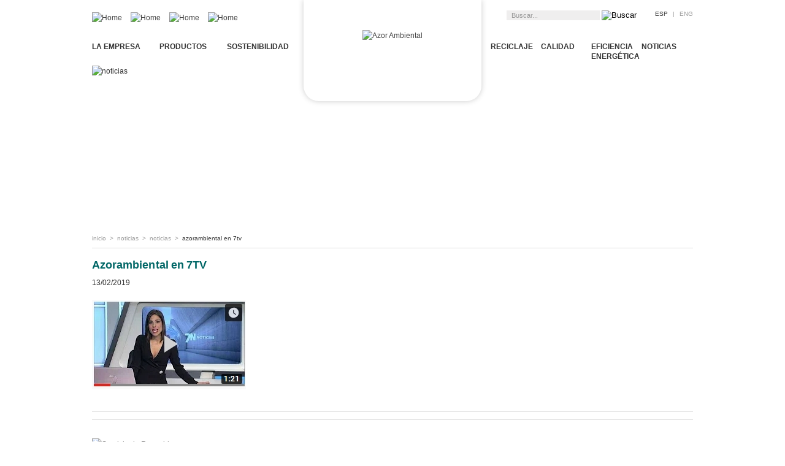

--- FILE ---
content_type: text/html; charset=UTF-8
request_url: https://azorambiental.com/noticias/azorambiental-en-7tv/
body_size: 6621
content:
<!DOCTYPE html PUBLIC "-//W3C//DTD XHTML 1.0 Transitional//EN"
"http://www.w3.org/TR/xhtml1/DTD/xhtml1-transitional.dtd">
<html xmlns="http://www.w3.org/1999/xhtml">
<head>
				

<script type="text/javascript">var switchTo5x=false;</script><script type="text/javascript" src="http://w.sharethis.com/button/buttons.js"></script><script type="text/javascript">stLight.options({publisher:'4332fb2b-29cf-4f35-9319-79409eb3b1f9'});</script>

<meta http-equiv="Content-Type" content="text/html; charset=utf-8" />
<meta name="description" content="13/02/2019" />
<meta name="keywords" content="azor ambiental, gestion residuos, reciclaje, retirada de residuos, residuos coche, residuos automoción, lingotes, perdigones, postas, perdigon sin plomo" /> 
<meta name="robots" content="index, follow">
<meta name="language" content="spanish" />
<meta name="author" content="Artsolut" />

<title>Azorambiental en 7TV | Azor Ambiental</title>

<link rel="stylesheet" href="https://azorambiental.com/estilos/css/screen.css" type="text/css" media="screen, print, projection" />
<!--[if lt IE 8]><link rel="stylesheet" href="https://azorambiental.com/estilos/css/ie.css" type="text/css" media="screen, projection"><![endif]-->
<!--[if IE]><link rel="stylesheet" type="text/css" href="https://azorambiental.com/estilos/css/all-ie-only.css" /><![endif]-->

<link href="https://azorambiental.com/includes/jqueryui/css/custom-theme/jquery-ui-1.8.11.custom.css" rel="stylesheet" type="text/css" />

<link REL="SHORTCUT ICON" HREF="https://azorambiental.com/favicon.ico" />

<script src="https://azorambiental.com/includes/jquery1.7.js" type="text/javascript" ></script>
<script src="https://azorambiental.com/includes/curvycorners.js" type="text/javascript" ></script>

<!-- GOOGLE ANALITICS "www.azorambiental.com" -->
<script type="text/javascript">
/*
  var _gaq = _gaq || [];
  _gaq.push(['_setAccount', 'UA-3325680-1']);
  _gaq.push(['_trackPageview']);

  (function() {
    var ga = document.createElement('script'); ga.type = 'text/javascript'; ga.async = true;
    ga.src = ('https:' == document.location.protocol ? 'https://ssl' : 'http://www') + '.google-analytics.com/ga.js';
    var s = document.getElementsByTagName('script')[0]; s.parentNode.insertBefore(ga, s);
  })();
*/
</script>
<!-- FIN GOOGLE ANALITICS "www.azorambiental.com" --></head>
<body >
<script type="text/javascript" src="https://apis.google.com/js/plusone.js">
  {lang: 'es'}
</script>

<div style="position:relative;">
    <div class="container">
	    <!-- CABECERA --->
		<div id="cabecera">
        	<div style="z-index:3;">
                <!-- ACCESO RÁPIDO -->
                <div style="float:left; margin-top:20px;">
                	<a title="Home" href="https://azorambiental.com"><img src="https://azorambiental.com/imagenes/icoHome.gif" width="16" height="16" alt="Home" style="margin-right:11px;" /></a>
                  <a title="Enviar un E-mail" href="mailto:Azor Ambiental<azor@azorambiental.com>"><img src="https://azorambiental.com/imagenes/icoEmail.gif" width="16" height="16" alt="Home" style="margin-right:11px;" /></a>
                  <a title="Añadir a Favoritos" href="javascript:addBookmark('http://azorambiental.com', 'Azorambiental en 7TV | Azor Ambiental');"><img src="https://azorambiental.com/imagenes/icoFavorito.gif" width="16" height="16" alt="Home" style="margin-right:11px;" /></a>
                  <a title="Imprimir" href="javascript:imprimir();"><img src="https://azorambiental.com/imagenes/icoPrint.gif" width="16" height="16" alt="Home" style="margin-right:0px;" /></a>
                </div>
                <!-- FIN ACCESO RÁPIDO --> 
                <!-- IDIOMAS -->
                <div style="float:right; text-align:right;">    
                    <div style="float:right; margin-top:15px;">
                    	                        <div style="float:left; margin-top:2px; margin-right:30px;">
                            <form name="buscador" method="get" action="https://azorambiental.com/index.php">
     <input name="mn" id="mn" type="hidden" value="docB" />
    <div style="float:left;">
        <input id="patron" name="patron" type="text" class="campos" 
        style="border:0px; background-color:#efeeee; width:144px;height:16px;margin:0px;padding:0px;color:#999;
        font-size:11px;padding-left:8px;" title="Buscar..." value="Buscar..." />
    </div>
    <div style="float:left; margin-left:3px;">
        <input name="Buscar" type="image" src="https://azorambiental.com/imagenes/boton_buscador.gif" 
        style="border:0px;" title="Buscar"
        value="Buscar"/>
    </div>
</form>
 
                        </div>
                        <div style="float:right;">
                                <div style="float:right;">
            <div style="float:left;"><a class="linkIdioma" title="Español" href="https://azorambiental.com/index.php?i=1" style="color:#333;">
			ESP	
		</a></div>
	<div style="float:left; margin:0px 8px;" class="linkIdioma">|</div>        <div style="float:left;"><a class="linkIdioma" title="English" href="https://azorambiental.com/index.php?i=2" style="color:#999;">
			ENG	
		</a></div>
	    </div>
                            </div>
                    </div>
                    <div style="float:none; clear:both;"></div>                    
                </div>  
                <!-- FIN IDIOMAS -->
                <!-- MENU SUPERIOR -->
                <div style="float:left; width:980px; margin-top:30px;">
                    <div style="width:100%; float:left;">
                        <div id="myslidemenu" class="jqueryslidemenu"><ul id="myulslidemenu"><li style='border-left:0px;'><a href='#' title='La Empresa' >La Empresa</a><ul style='width:auto; min-width:100%; display:none;'><li class="" style="padding-top:12px;"><a href='https://azorambiental.com/azor-ambiental/' class='menulinkmarcas' title='Azor Ambiental'>Azor Ambiental</a></li><li class="" ><a href='https://azorambiental.com/mision-vision-y-valores/' class='menulinkmarcas' title='Misión, Visión y Valores'>Misión, Visión y Valores</a></li><li class="" ><a href='https://azorambiental.com//nuestra-gente/' class='menulinkmarcas' title='Nuestra gente'>Nuestra gente</a></li><li class="" ><a href='https://azorambiental.com/trabaja-con-nosotros/' class='menulinkmarcas' title='Trabaja con nosotros'>Trabaja con nosotros</a></li><li class="" ><a href='https://azorambiental.com/politica-de-empresa/' class='menulinkmarcas' title='Política de Empresa'>Política de Empresa</a></li><li class="" ><a href='https://azorambiental.com/codigo-de-responsabilidad-social-corporativa/' class='menulinkmarcas' title='Código de Responsabilidad Social Corporativa'>Código de Responsabilidad Social Corporativa</a></li><li class="" ><a href='https://azorambiental.com/codigo-etico-y-de-conducta/' class='menulinkmarcas' title='Código Ético y de Conducta'>Código Ético y de Conducta</a></li><li class="" ><a href='https://azorambiental.com/politica-fiscal-corporativa/' class='menulinkmarcas' title='Política Fiscal Corporativa'>Política Fiscal Corporativa</a></li><li class="" ><a href='https://azorambiental.com/informe-de-progreso-anual/' class='menulinkmarcas' title='Informe de progreso anual'>Informe de progreso anual</a></li><li class="" style="padding-bottom:12px;"><a href='https://azorambiental.com/canal-denuncias/' class='menulinkmarcas' title='Canal de denuncias'>Canal de denuncias</a></li></ul></li><li style='border-left:0px;'><a href='#' title='Productos' >Productos</a><ul style='width:auto; min-width:100%; display:none;'><li class="" style="padding-top:12px;"><a href='https://azorambiental.com/lingotes/' class='menulinkmarcas' title='Lingotes'>Lingotes</a></li></ul></li><li style='border-left:0px;'><a href='#' title='Sostenibilidad' >Sostenibilidad</a><ul style='width:auto; min-width:100%; display:none;'><li class="" style="padding-top:12px;"><a href='https://azorambiental.com/modelo-sostenible/' class='menulinkmarcas' title='Modelo sostenible'>Modelo sostenible</a></li><li class="" style="padding-bottom:12px;"><a href='https://azorambiental.com/innovar-en-sostenibilidad/' class='menulinkmarcas' title='Innovar en sostenibilidad'>Innovar en sostenibilidad</a></li></ul></li><li style='border-left:0px; width:320px;'></li><li style='border-left:0px;width:82px;'><a href='#' title='Reciclaje' >Reciclaje</a><ul style='width:auto; min-width:100%; display:none;'><li class="" style="padding-top:12px;"><a href='https://azorambiental.com/reciclaje/' class='menulinkmarcas' title='Reciclaje'>Reciclaje</a></li><li class="" ><a href='https://azorambiental.com/tratamiento-de-baterias/' class='menulinkmarcas' title='Tratamiento de baterías'>Tratamiento de baterías</a></li><li class="" ><a href='https://azorambiental.com/tratamiento-de-filtros/' class='menulinkmarcas' title='Tratamiento de filtros'>Tratamiento de filtros</a></li><li class="" style="padding-bottom:12px;"><a href='https://azorambiental.com/servicio-recogida/' class='menulinkmarcas' title='Servicio de recogida de residuos'>Servicio de recogida de residuos</a></li></ul></li><li style='border-left:0px;width:82px;'><a href='#' title='Calidad' >Calidad</a><ul style='width:auto; min-width:100%; display:none;'><li class="" style="padding-top:12px;"><a href='https://azorambiental.com/calidad-total/' class='menulinkmarcas' title='Calidad total'>Calidad total</a></li></ul></li><li style='border-left:0px;width:82px;'><a href='https://azorambiental.com/eficiencia-energetica/' title='Eficiencia energética' >Eficiencia energética</a></li><li style='border-left:0px;width:82px;'><a href='#' title='Noticias' style='padding-right:0px;'>Noticias</a><ul style='width:auto; min-width:100%; display:none;'><li class="submenuselectok" style="padding-top:12px;"><a href='https://azorambiental.com/noticias/' class='menulinkmarcas' title='Noticias'>Noticias</a></li><li class="" ><a href='https://azorambiental.com/azor-en-prensa/' class='menulinkmarcas' title='Azor en Prensa'>Azor en Prensa</a></li><li class="" style="padding-bottom:12px;"><a href='https://azorambiental.com/notas-de-prensa/' class='menulinkmarcas' title='Notas de prensa'>Notas de prensa</a></li></ul></li></ul></div>        <script type="text/javascript">
		  // DESPLIEGUE DE MENU VERTICAL
		  /*
		  $(".menu_body").hide();
		  $(".submenuselectok").parent(".menu_body").show(0);
		  // $('.menu_head').click(function() {
		  	  //$(this).next(".menu_body").toggle('slow');
		  //});  
		  */
		  
		  // COLOR LINK SUBMENU SELECCIONADO
		  //$(".submenuselectok a").css({'color' : '#000000'});
		  //$(".submenuselectok a").css({'font-weight' : 'bolder'});
		  
		</script>
                            </div>
                </div>
                <div style="float:none; clear:both;"></div>
                <!-- FIN MENU SUPERIOR --->
            </div>
        	
    <div class="slideshow" style="width:980px;height:266px;overflow:hidden;z-index:1;float:left;margin-top:0px;"> 
                        
                <img src="https://azorambiental.com/admon/includes/scripts/imgresize.php/image-name.jpg?width=980&amp;image=https://azorambiental.com/archivos/marquesinas/112_marquesina_noticias.jpg" width="980" title="noticias" alt="noticias" />         
                    </div>

	    


            <div id="contentLogo">
                <a href="https://azorambiental.com" style="display:block; width:100%; height:116px; padding-top:49px;" title="Azor Ambiental"><img src="https://azorambiental.com/imagenes/logotipo.png" alt="Azor Ambiental" style="margin:0px; border:0px;" /></a>
            </div> 
        </div>    
	    <!-- FIN CABECERA --->  
        <div style="float:left; width:980px; margin:0px 10px;"> 
            <div style="float:left; width:100%; margin:0px;">
				                <!-- CAMINO HORMIGAS --> 
                <div style="float:left; width:100%; margin:8px 0px;">
                    <div id='camino'><a href='https://azorambiental.com' title='Inicio' style='color:#999999;'>Inicio</a>  &nbsp;>&nbsp;  <a href='https://azorambiental.com/noticias/' title='Noticias' >Noticias</a>  &nbsp;>&nbsp;  <a href='https://azorambiental.com/noticias/' title='Noticias'>Noticias</a>  &nbsp;>&nbsp;  <a href='https://azorambiental.com/noticias/azorambiental-en-7tv/' 
				title='Azorambiental en 7TV' style='color:#333;font-weight:normal;'> Azorambiental en 7TV</a></div>                </div>    
                <div style="float:none; clear:both;"></div>        
                <!-- FIN CAMINO HORMIGAS --> 
                            <div style="width:100%; float:left; margin-bottom:30px;" id="principalprod">
	
	<div style="float:left; width:100%;">
		<div style="float:left; width:980px; margin:0px; height:1px; background-color:#dcdcdc;"></div>
	</div>
		<div style="width:100%; float:left; margin-top:10px; margin-bottom:2px;" id="doctexto">
        <h1 style="font-family:'Lucida Sans', 'Lucida Sans Unicode', 'Lucida Grande', sans-serif;font-size:18px; font-weight:bold; color:#006666; padding-top:8px; margin-bottom:4px;">Azorambiental en 7TV</h1>
    </div>
    <div class="clear"></div>
    <div style="width:980px; margin-top:4px; float:left;" id="doctexto">
        <div style="width:980px; float:left; line-height:20px;">             
			                <p class="docEntradilla" style="font-size:12px;">
					13/02/2019 
                </p>
            <p>
	<a href="https://www.youtube.com/watch?v=TV_OAH8PMdY&amp;feature=youtu.be"><img alt="" src="/./uploaded/img/noticias/7tv(1).jpg" style="width: 251px; height: 146px;" /></a></p>
  
        </div>
	</div>
	            <div class="clear" style="height:18px;"></div>
    
	<div style="float:left; width:100%;">
		<div style="float:left; width:980px; margin:0px; height:1px; background-color:#dcdcdc;"></div>
	</div>
		<div style="float:left; width:980px;"> 
                <div style="float:left; width:100%; margin:5px 0px 7px 0px;">
			 
                <span class="st_sharethis" displayText="Compartir" style="color:#7d7d7d; font-size:10px;font-weight:bold;"></span>
                <g:plusone size="small" align="right"></g:plusone>
        </div>
                
        		        <div style='display:none;float:left; width:100%; margin:0px 0px 20px 0px;'>
				</div>  
		        
        <div style="float:none; clear:both;"></div>
        
		        <div style="display:none;float:left; width:100%; margin:0px 0px 20px 0px;">
        	<div style="float:left; width:100%;">
                	<div style="float:left;" title="Enlaces de interés">
                    	<img src="https://azorambiental.com/imagenes/enlaces.gif" alt="Enlaces de interés" style="border:0px;" />
                    </div>
					<div class="titSeccionEnlaces" style="float:left;" title="Enlaces de interés">				
                        Enlaces de interés                    </div>
            </div>
        
		    
		</div>
                
        
	<div style="float:left; width:100%;">
		<div style="float:left; width:980px; margin:0px; height:1px; background-color:#dcdcdc;"></div>
	</div>
		</div> 
    <div class="clear"></div>
</div>
<script type="text/javascript">
$(document).ready(function(){

	$(".fotominidoc").click(function(){
		//var urlFoto = $(this).attr('src').replace("width=120","width=380");
		var urlFoto = $(this).attr('longdesc');
		var urlfull=$(this).attr('value');
		var tituloFoto = $(this).attr('title');
		var id="foto_"+$(this).attr('id');
		if ($("#fotograndedoc").attr('src')==urlFoto) return; //Si intento cargar la misma imagen no hago nada
		$("#lightboxgrande").attr({'href':urlfull});

		$("#fotograndedoc").fadeOut(100, function() { //Transición cambio de foto grande (100)
			$(this).attr({'title':tituloFoto});
			$(this).attr('src', urlFoto).load(function() {
				$(this).fadeIn(300); //(300)
			});
		});
		$("#titulofotograndedoc").html(tituloFoto); // Coloco el titulo de la foto correspondiente
		$("#lightboxgrande").attr({'title':tituloFoto}) // Coloco el titulo de la foto correspondiente
	});
});
</script>
            </div> 
            <div style="float:none; clear:both;"></div>
			            <div style="float:left; width:100%; margin:0px">
                <div style="float:none;clear:both;"></div><div style="float:left; width:100%;">
           
			<a href="https://azorambiental.com/servicio-recogida/" title="Servicio de Recogida" target="_self">			<img style="padding:0px;margin:0px;border:0px;" src="https://azorambiental.com/admon/includes/scripts/imgresize.php/image-name.jpg?width=980&image=https://azorambiental.com/archivos/banners/1_1_servicio-recogida.jpg" alt="Servicio de Recogida" title="Servicio de Recogida" />
            </a>            <div style="height:20px;float:none;clear:both;"></div>
			</div>
<div style="float:none; clear:both;"></div> 
            </div>
                        <div style="float:none; clear:both;"></div>
        </div>
            </div>
</div>  
<!-- PIE -->
<div class="clear"></div>
<div id="DESTA_INF">
	<div class="fullCapaCentrada">
    	<div style="float:left; width:980px; margin:40px 10px 0px 10px;">
			<div style="float:left;width:100%;"><div style="float:left;margin:0px;margin-right:20px;width:230px;" ><div style='float:left; width:100%; height:220px;'><div class="fechaDest">13 / 02 / 2019</div> <!-- fin del div fecha  --><div style="height:65px; overflow:hidden; ">						<h1 class="clean"><a style='line-height:24px; color:#ffffff; font-weight:bold;font-size:17px; font-family:"Lucida Sans", "Lucida Sans Unicode", "Lucida Grande", sans-serif;' href="https://azorambiental.com/noticias/azorambiental-en-7tv/" target="_self">Azorambiental en 7TV</a></h1>
                        </div>  <!-- fin del div titulo  --><p style="width:100%; height:90px;  margin:0px; padding:0px; overflow:hidden;"><a href="https://azorambiental.com/noticias/azorambiental-en-7tv/" title="Azorambiental en 7TV" style="color:#ffffff; font-family:'Lucida Sans', 'Lucida Sans Unicode', 'Lucida Grande', sans-serif;font-size:12px; font-weight:normal; line-height:18px;" target="_self"> 13/02/2019</a></p><p style="margin:0px;"><a href="https://azorambiental.com/noticias/azorambiental-en-7tv/" title="Azorambiental en 7TV" style="color:#ffffff; font-family:'Lucida Sans', 'Lucida Sans Unicode', 'Lucida Grande', sans-serif;font-size:12px; font-weight:bold; line-height:24px;" target="_self">+ INFO</a></p></div> <!-- fin del div que contiene foto, titulo, entradilla  -->  </div> <!-- fin del div destacado  --><div style="float:left;margin:0px;margin-right:20px;width:230px;" ><div style='float:left; width:100%; height:220px;'><div class="fechaDest">05 / 12 / 2018</div> <!-- fin del div fecha  --><div style="height:65px; overflow:hidden; ">						<h1 class="clean"><a style='line-height:24px; color:#ffffff; font-weight:bold;font-size:17px; font-family:"Lucida Sans", "Lucida Sans Unicode", "Lucida Grande", sans-serif;' href="https://azorambiental.com/noticias/sustituci-n-de-iluminaci-n-convencional-por-iluminaci-n-led-lt-br-gt/" target="_self">SUSTITUCI&Oacute;N DE ILUMINACI&Oacute;N CONVENCIONAL POR LED</a></h1>
                        </div>  <!-- fin del div titulo  --><p style="width:100%; height:90px;  margin:0px; padding:0px; overflow:hidden;"><a href="https://azorambiental.com/noticias/sustituci-n-de-iluminaci-n-convencional-por-iluminaci-n-led-lt-br-gt/" title="SUSTITUCI&Oacute;N DE ILUMINACI&Oacute;N CONVENCIONAL POR LED" style="color:#ffffff; font-family:'Lucida Sans', 'Lucida Sans Unicode', 'Lucida Grande', sans-serif;font-size:12px; font-weight:normal; line-height:18px;" target="_self"> 
	

	Actuaciones destinadas al fomento de la eficiencia energ&eacute;tica y el uso de energ&iacute;as renovables cofinanciada por el...</a></p><p style="margin:0px;"><a href="https://azorambiental.com/noticias/sustituci-n-de-iluminaci-n-convencional-por-iluminaci-n-led-lt-br-gt/" title="SUSTITUCI&Oacute;N DE ILUMINACI&Oacute;N CONVENCIONAL POR LED" style="color:#ffffff; font-family:'Lucida Sans', 'Lucida Sans Unicode', 'Lucida Grande', sans-serif;font-size:12px; font-weight:bold; line-height:24px;" target="_self">+ INFO</a></p></div> <!-- fin del div que contiene foto, titulo, entradilla  -->  </div> <!-- fin del div destacado  --><div style="float:left;margin:0px;margin-right:20px;width:230px;" ><div style='float:left; width:100%; height:220px;'><div class="fechaDest">07 / 06 / 2018</div> <!-- fin del div fecha  --><div style="height:65px; overflow:hidden; ">						<h1 class="clean"><a style='line-height:24px; color:#ffffff; font-weight:bold;font-size:17px; font-family:"Lucida Sans", "Lucida Sans Unicode", "Lucida Grande", sans-serif;' href="https://azorambiental.com/noticias/azor-ambiental-participa-en-jornada-t-cnica-sobre-c-mo-aplicar-la-norma-iso-45001-requisitos-y-gu-a-de-implementaci-n/" target="_self">Azor Ambiental Participa en jornada t&eacute;cnica sobre C&oacute;mo aplicar la norma ISO 45001: requisitos y gu&iacute;a de implementaci&oacute;n</a></h1>
                        </div>  <!-- fin del div titulo  --><p style="width:100%; height:90px;  margin:0px; padding:0px; overflow:hidden;"><a href="https://azorambiental.com/noticias/azor-ambiental-participa-en-jornada-t-cnica-sobre-c-mo-aplicar-la-norma-iso-45001-requisitos-y-gu-a-de-implementaci-n/" title="Azor Ambiental Participa en jornada t&eacute;cnica sobre C&oacute;mo aplicar la norma ISO 45001: requisitos y gu&iacute;a de implementaci&oacute;n" style="color:#ffffff; font-family:'Lucida Sans', 'Lucida Sans Unicode', 'Lucida Grande', sans-serif;font-size:12px; font-weight:normal; line-height:18px;" target="_self"> 
	El pasado jueves 07 de junio de 2018, hemos tenido la oportunidad de participar en el ciclo de jornadas sobre prevenci&oacute;n de...</a></p><p style="margin:0px;"><a href="https://azorambiental.com/noticias/azor-ambiental-participa-en-jornada-t-cnica-sobre-c-mo-aplicar-la-norma-iso-45001-requisitos-y-gu-a-de-implementaci-n/" title="Azor Ambiental Participa en jornada t&eacute;cnica sobre C&oacute;mo aplicar la norma ISO 45001: requisitos y gu&iacute;a de implementaci&oacute;n" style="color:#ffffff; font-family:'Lucida Sans', 'Lucida Sans Unicode', 'Lucida Grande', sans-serif;font-size:12px; font-weight:bold; line-height:24px;" target="_self">+ INFO</a></p></div> <!-- fin del div que contiene foto, titulo, entradilla  -->  </div> <!-- fin del div destacado  --><div style="float:left;margin:0px;margin-right:0px;width:230px;" ><div style='float:left; width:100%; height:220px;'><div class="fechaDest">28 / 04 / 2017</div> <!-- fin del div fecha  --><div style="height:65px; overflow:hidden; ">						<h1 class="clean"><a style='line-height:24px; color:#ffffff; font-weight:bold;font-size:17px; font-family:"Lucida Sans", "Lucida Sans Unicode", "Lucida Grande", sans-serif;' href="https://azorambiental.com/noticias/dia-mundial-de-la-seguridad-y-la-salud-en-el-trabajo/" target="_self">D&iacute;a Mundial de la Seguridad y la Salud en el Trabajo</a></h1>
                        </div>  <!-- fin del div titulo  --><p style="width:100%; height:90px;  margin:0px; padding:0px; overflow:hidden;"><a href="https://azorambiental.com/noticias/dia-mundial-de-la-seguridad-y-la-salud-en-el-trabajo/" title="D&iacute;a Mundial de la Seguridad y la Salud en el Trabajo" style="color:#ffffff; font-family:'Lucida Sans', 'Lucida Sans Unicode', 'Lucida Grande', sans-serif;font-size:12px; font-weight:normal; line-height:18px;" target="_self"> 
	El 28 de Abril se celebra el&nbsp;D&iacute;a Mundial de la Seguridad y la Salud en el Trabajo, establecido por las Naciones Unidas desde...</a></p><p style="margin:0px;"><a href="https://azorambiental.com/noticias/dia-mundial-de-la-seguridad-y-la-salud-en-el-trabajo/" title="D&iacute;a Mundial de la Seguridad y la Salud en el Trabajo" style="color:#ffffff; font-family:'Lucida Sans', 'Lucida Sans Unicode', 'Lucida Grande', sans-serif;font-size:12px; font-weight:bold; line-height:24px;" target="_self">+ INFO</a></p></div> <!-- fin del div que contiene foto, titulo, entradilla  -->  </div> <!-- fin del div destacado  --><div class="clear"></div> </div> <!-- fin del div de grupo de destacados  --> 
        </div>
    </div>
</div>
<div class="clear"></div>
<div id="PIE_PG">
    <div class="fullCapaCentrada" style="color:#FFFFFF;">
    	<div style="float:left; width:980px; margin:35px 10px 0px 10px;">
        	 <!-- PIE IZQ -->
	         <div style="float:left; width:230px; margin-right:18px;">
                <div style="float:left; width:100%;">
                    <img src="https://azorambiental.com/imagenes/logotipo_pie.png" alt="Azor Ambiental" title="Azor Ambiental" style="border:0px; margin:0px;" /> 
                </div>            
                <div style="float:left; width:100%; margin-top:24px; font-family:'Lucida Sans', 'Lucida Sans Unicode', 'Lucida Grande', sans-serif;font-size:12px; color:#FFF; font-weight:normal; line-height:18px;">
                    C/ Beniel, Crta. de Madrid, Km 387.<br />
                    Pol. Ind. “La Polvorista”.<br />
                    Cabezo Cortado<br />
                    30500 Molina de Segura<br />
                    (Murcia) Spain<br />
                </div>            
                <div style="float:left; width:100%; margin-top:15px; font-family:'Lucida Sans', 'Lucida Sans Unicode', 'Lucida Grande', sans-serif;font-size:12px; color:#FFF; font-weight:normal; line-height:18px;">
                    T. + 34 968307025<br />
                    F. +34 968835912<br />
                    <a href="mailto:Azor Ambiental&lt;azor@azorambiental.com&gt;" title="Enviar un E-mail" style="color:#fff; line-height:20px;">azor@azorambiental.com</a><br />
                </div>            
                <div style="float:left; width:100%; margin-top:16px; font-family:'Lucida Sans', 'Lucida Sans Unicode', 'Lucida Grande', sans-serif;font-size:12px; color:#FFF; font-weight:normal; line-height:18px;">
                    © Todos los derechos reservados                </div>            
                <div style="float:left; width:100%; margin-top:0px; font-family:'Lucida Sans', 'Lucida Sans Unicode', 'Lucida Grande', sans-serif;font-size:12px; font-weight:normal; line-height:18px;">
                	<a href="http://m.azorambiental.com?i=1" title="Ver Versión Móvil" style="color:#fff;">Ver Versión Móvil</a><br />
                    <a href="https://azorambiental.com/doc/politica-de-privacidad/" title="Politica de Privacidad" style="color:#fff;">Politica de Privacidad</a><br />
                                        <a href="https://azorambiental.com/doc/aviso-legal/" title="Aviso Legal" style="color:#fff;">Aviso Legal</a><br />  
                    <a href="http://www.artsolut.es" target="_blank" title="Artsolut Agencia de Publicidad" style="color:#ccc;">Diseño</a><br />
                </div>
            </div>
            <!-- FIN PIE IZQ -->
            <div style="float:left; width:732px;">
                <div style="float:left; width:100%;">
                <div class="menuPie"> La Empresa<br /><div style="float:left; width:100%; margin-top:8px;"></div><div class="submenuPie" style="margin-right:0px;"><a href="/azor-ambiental/" title="Azor Ambiental"> Azor Ambiental</a><br /></div><div style="float:none; clear:both;"></div><div class="submenuPie" style="margin-right:0px;"><a href="/mision-vision-y-valores/" title="Misión, Visión y Valores"> Misión, Visión y Valores</a><br /></div><div style="float:none; clear:both;"></div><div class="submenuPie" style="margin-right:0px;"><a href="/nuestra-gente/" title="Nuestra gente"> Nuestra gente</a><br /></div><div style="float:none; clear:both;"></div><div class="submenuPie" style="margin-right:0px;"><a href="/trabaja-con-nosotros/" title="Trabaja con nosotros"> Trabaja con nosotros</a><br /></div><div style="float:none; clear:both;"></div></div><div class="menuPie"> Productos<br /><div style="float:left; width:100%; margin-top:8px;"></div><div class="submenuPie" style="margin-right:0px;"><a href="/lingotes/" title="Lingotes"> Lingotes</a><br /></div><div style="float:none; clear:both;"></div></div><div class="menuPie"> Sostenibilidad<br /><div style="float:left; width:100%; margin-top:8px;"></div><div class="submenuPie" style="margin-right:0px;"><a href="/modelo-sostenible/" title="Modelo sostenible"> Modelo sostenible</a><br /></div><div style="float:none; clear:both;"></div><div class="submenuPie" style="margin-right:0px;"><a href="/innovar-en-sostenibilidad/" title="Innovar en sostenibilidad"> Innovar en sostenibilidad</a><br /></div><div style="float:none; clear:both;"></div></div><div class="menuPie" style="margin-right:0px;"> Reciclaje<br /><div style="float:left; width:100%; margin-top:8px;"></div><div class="submenuPie" style="margin-right:0px;"><a href="/tratamiento-de-baterias/" title="Tratamiento de baterías"> Tratamiento de baterías</a><br /></div><div style="float:none; clear:both;"></div><div class="submenuPie" style="margin-right:0px;"><a href="/tratamiento-de-filtros/" title="Tratamiento de filtros"> Tratamiento de filtros</a><br /></div><div style="float:none; clear:both;"></div><div class="submenuPie" style="margin-right:0px;"><a href="/servicio-recogida/" title="Servicio de recogida de residuos"> Servicio de recogida de...</a><br /></div><div style="float:none; clear:both;"></div></div><div style="float:none; clear:both;"></div><div class="menuPie"> Calidad<br /><div style="float:left; width:100%; margin-top:8px;"></div><div class="submenuPie" style="margin-right:0px;"><a href="/calidad-total/" title="Calidad total"> Calidad total</a><br /></div><div style="float:none; clear:both;"></div></div> 
                </div>
                <!-- CERTIFICACIONES DE CALIDAD -->
                <div style="float:left; width:100%; margin-top:20px;">
           	    	<img src="https://azorambiental.com/imagenes/certificaciones.jpg" alt="Certificaciones de Calidad" title="Certificaciones de Calidad" style="border:0px;" /></div>
                <!-- FIN CERTIFICACIONES DE CALIDAD -->
          </div>
        </div>
    </div>
</div>
<!-- FIN PIE -->                    
<script src="https://azorambiental.com/includes/jquery.jalert.packed.js" type="text/javascript"></script>
<script src="https://azorambiental.com/includes/vixual.cycle.packed.js" type="text/javascript" ></script>


<script src="https://azorambiental.com/includes/jqueryui/js/jquery-ui-1.8.11.custom.min.js" type="text/javascript" ></script>
<script type="text/javascript">
$(function() {
	
		$( "#accordion" ).accordion({
			autoHeight: false
		});
		
		
	});

/*
jQuery(document).ready(function(){
	$('.accordion .head').click(function() {
		$(this).next().toggle();
		return false;
	}).next().hide();
});
*/
</script>


<script type="text/javascript">

$(document).ready(function()
{
	
	var once=0;
	var once1=0;	
	
	$('#patron').click(function(){
		if (once1++==0)		
			$(this).val('');
	});
		
	uri = '/noticias/azorambiental-en-7tv/';
	esoportunidad='0';
	masinfo = '';

	$('#elcorreo').click(function(){
		if (once++==0)
			$(this).val('');
	});
	
	$('.slideshow').cycle({ //si no ponemos la paginacion aqui tendremos que incluir el div a mano
/*		fx: 'scrollLeft', // choose your transition type, ex: fade, scrollUp, shuffle, etc...
		//speed: 100, //para ambos in y out igual	
		speedIn:  1200,  //easing
		speedOut: 600, //easing
		//easing: null, //para ambos ease por igual
		easeIn:  'expoout', //easing, para ver los modos mas info en http://gsgd.co.uk/sandbox/jquery.easing.old.php
		easeOut: null, //easing
//		delay:   -2000 , //easing
		//random:  1 , // random para que imagenes mostrar
		//pause:  1	//pausa al poner el raton sobre			 
		speed:  'fast', 
		timeout: 8000, //para el paso de secciones, si se deja a cero el paso es manual, sino es automatico
		//next:   '#next2',  //boton siguiente
	   // prev:   '#prev2', //boton anterior
		//after:   onAfter, //para que desaparezcan el antes y despues si no se puede
		pager: '#nav'  //la paginacion esta en nav
		
		*/
		timeout: 8000
	});


	

});

	function imprimir() {
	  if (window.print)
		window.print()
	  else
		alert("Disculpe, su navegador no soporta esta opción. Imprima utilizando el botón imprimir de su navegador");
	}
	
	function addFavorites(url, titulo){
			if (window.sidebar) window.sidebar.addPanel(titulo, url,""); // Mozilla Firefox
			else if( window.external ) window.external.AddFavorite( url, titulo); // Internet Explorer
		//	else if(window.opera && window.print) return true; // Opera
			else if(window.opera && window.print) { // Opera Hotlist		
				var a=document.createElement('a');
					a.href=url;
					a.title=titulo;
					a.rel='sidebar'; // this makes it work in Opera 7+
				a.click();
			}
	};	
	
	function printSelec(id,nombre)
	{
	var c, tmp;
	 
		c = document.getElementById(id);
		   
		tmp = window.open(" ","impresion");
	   
		tmp.document.open();
		tmp.document.write('<html><head><title>'+nombre+'</title></head><body>');
		tmp.document.write("<br /><strong>"+nombre+"</strong>"); //Esto es omitible
		tmp.document.write(c.innerHTML);
		tmp.document.write("</body>");
		tmp.document.close();
		tmp.print();
		tmp.close();
	}
	
	$('.campos').focus(function () {
		if ($(this).val() == $(this).attr("title")) {
			$(this).val("");
		}
	}).blur(function () {
		if ($(this).val() == "") {
			$(this).val($(this).attr("title"));
		}
	});

</script>

</body>
</html>


--- FILE ---
content_type: text/html; charset=utf-8
request_url: https://accounts.google.com/o/oauth2/postmessageRelay?parent=https%3A%2F%2Fazorambiental.com&jsh=m%3B%2F_%2Fscs%2Fabc-static%2F_%2Fjs%2Fk%3Dgapi.lb.en.2kN9-TZiXrM.O%2Fd%3D1%2Frs%3DAHpOoo_B4hu0FeWRuWHfxnZ3V0WubwN7Qw%2Fm%3D__features__
body_size: 160
content:
<!DOCTYPE html><html><head><title></title><meta http-equiv="content-type" content="text/html; charset=utf-8"><meta http-equiv="X-UA-Compatible" content="IE=edge"><meta name="viewport" content="width=device-width, initial-scale=1, minimum-scale=1, maximum-scale=1, user-scalable=0"><script src='https://ssl.gstatic.com/accounts/o/2580342461-postmessagerelay.js' nonce="0YsfwXJYkgtQ1_DJQrngAw"></script></head><body><script type="text/javascript" src="https://apis.google.com/js/rpc:shindig_random.js?onload=init" nonce="0YsfwXJYkgtQ1_DJQrngAw"></script></body></html>

--- FILE ---
content_type: text/css
request_url: https://azorambiental.com/estilos/css/screen.css
body_size: 9457
content:
/* -----------------------------------------------------------------------


 Blueprint CSS Framework 0.9
 http://blueprintcss.org

   * Copyright (c) 2007-Present. See LICENSE for more info.
   * See README for instructions on how to use Blueprint.
   * For credits and origins, see AUTHORS.
   * This is a compressed file. See the sources in the 'src' directory.

----------------------------------------------------------------------- */

/* reset.css */
html, body, div, span, object, iframe, h1, h2, h3, h4, h5, h6, p, blockquote, pre, a, abbr, acronym, address, code, del, dfn, em, img, q, dl, dt, dd, ol, ul, li, fieldset, form, label, legend, table, caption, tbody, tfoot, thead, tr, th, td, article, aside, dialog, figure, footer, header, hgroup, nav, section {margin:0;padding:0;border:0;font-weight:inherit;font-style:inherit;font-size:100%;font-family:inherit;vertical-align:baseline;}
article, aside, dialog, figure, footer, header, hgroup, nav, section {display:block;}
body {line-height:1.5; font-family:"Lucida Sans", "Lucida Sans Unicode", "Lucida Grande", sans-serif;}
table {border-collapse:separate;border-spacing:0;}
caption, th, td {text-align:left;font-weight:normal;}
table, td, th {vertical-align:middle;}
blockquote:before, blockquote:after, q:before, q:after {content:"";}
blockquote, q {quotes:"" "";}
a img {border:none;}

/* typography.css */
html {font-size:100.01%;}


h1, h2, h3, h4, h5, h6 {font-weight:normal;color:#f12616;}
h1 {font-size:3em;line-height:1;margin-bottom:0.5em;}
h2 {font-size:2em;margin-bottom:0.75em;}
h3 {font-size:1.5em;line-height:1;margin-bottom:1em;}
h4 {font-size:1.2em;line-height:1.25;margin-bottom:1.25em;}
h5 {font-size:1em;font-weight:bold;margin-bottom:1.5em;}
h6 {font-size:1em;font-weight:bold;}
h1 img, h2 img, h3 img, h4 img, h5 img, h6 img {margin:0;}
p {margin:0 0 1.5em;}
p img.left {float:left;margin:1.5em 1.5em 1.5em 0;padding:0;}
p img.right {float:right;margin:1.5em 0 1.5em 1.5em;}
a:focus, a:hover {color:#000;}
a {color:#009;text-decoration:underline;}
blockquote {margin:1.5em;color:#666;font-style:italic;}
strong {font-weight:bold;}
em, dfn {font-style:italic;}
dfn {font-weight:bold;}
sup, sub {line-height:0;}
abbr, acronym {border-bottom:1px dotted #666;}
address {margin:0 0 1.5em;font-style:italic;}
del {color:#666;}
pre {margin:1.5em 0;white-space:pre;}
pre, code, tt {font:1em 'andale mono', 'lucida console', monospace;line-height:1.5;}
li ul, li ol {margin:0;}
ul, ol {margin:0 1.5em 1.5em 0;padding-left:3.333em;}
ul {list-style-type:disc;}
ol {list-style-type:decimal;}
dl {margin:0 0 1.5em 0;}
dl dt {font-weight:bold;}
dd {margin-left:1.5em;}
table {margin-bottom:1.4em;width:100%;}
th {font-weight:bold;}
thead th {background:#c3d9ff;}
th, td, caption {padding:4px 10px 4px 5px;}
tr.even td {background:#e5ecf9;}
tfoot {font-style:italic;}
caption {background:#eee;}
.small {font-size:.8em;margin-bottom:1.875em;line-height:1.875em;}
.large {font-size:1.2em;line-height:2.5em;margin-bottom:1.25em;}
.hide {display:none;}
.quiet {color:#666;}
.loud {color:#000;}
.highlight {background:#ff0;}
.added {background:#060;color:#fff;}
.removed {background:#900;color:#fff;}
.first {margin-left:0;padding-left:0;}
.last {margin-right:0;padding-right:0;}
.top {margin-top:0;padding-top:0;}
.bottom {margin-bottom:0;padding-bottom:0;}

/* forms.css */
label {font-weight:bold;}
fieldset {padding:1.4em;margin:0 0 1.5em 0;border:1px solid #ccc;}
legend {font-weight:bold;font-size:1.2em;}
input[type=text], input[type=password], input.text, input.title, textarea, select {background-color:#fff;/*border:1px solid #bbb;*/}
input[type=text]:focus, input[type=password]:focus, input.text:focus, input.title:focus, textarea:focus, select:focus {border-color:#666;}
input[type=text], input[type=password], input.text, input.title, textarea, select {margin:0.5em 0;}
input.text, input.title {width:300px;padding:5px;}
input.title {font-size:1.5em;}
textarea {width:390px;height:250px;padding:5px;}
input[type=checkbox], input[type=radio], input.checkbox, input.radio {position:relative;top:.25em;}
form.inline {line-height:3;}
form.inline p {margin-bottom:0;}
.error, .notice, .success {padding:.8em;margin-bottom:1em;border:2px solid #ddd;}
.error {background:#FBE3E4;color:#8a1f11;border-color:#FBC2C4;}
.notice {background:#FFF6BF;color:#514721;border-color:#FFD324;}
.success {background:#E6EFC2;color:#264409;border-color:#C6D880;}
.error a {color:#8a1f11;}
.notice a {color:#514721;}
.success a {color:#264409;}

/* grid.css */
.container {width:1000px;margin:0 auto;}
.showgrid {background:url(src/grid.png);}
.column, .span-1, .span-2, .span-3, .span-4, .span-5, .span-6, .span-7, .span-8, .span-9, .span-10, .span-11, .span-12, .span-13, .span-14, .span-15, .span-16, .span-17, .span-18, .span-19, .span-20, .span-21, .span-22, .span-23, .span-24 {float:left;margin-right:10px;}
.last {margin-right:0;}
.span-1 {width:30px;}
.span-2 {width:70px;}
.span-3 {width:110px;}
.span-4 {width:150px;}
.span-5 {width:190px;}
.span-6 {width:230px;}
.span-7 {width:270px;}
.span-8 {width:310px;}
.span-9 {width:350px;}
.span-10 {width:390px;}
.span-11 {width:430px;}
.span-12 {width:470px;}
.span-13 {width:510px;}
.span-14 {width:550px;}
.span-15 {width:590px;}
.span-16 {width:630px;}
.span-17 {width:670px;}
.span-18 {width:710px;}
.span-19 {width:750px;}
.span-20 {width:790px;}
.span-21 {width:830px;}
.span-22 {width:870px;}
.span-23 {width:910px;}
.span-24 {width:986px;margin-right:0;} /* 950px */
input.span-1, textarea.span-1, input.span-2, textarea.span-2, input.span-3, textarea.span-3, input.span-4, textarea.span-4, input.span-5, textarea.span-5, input.span-6, textarea.span-6, input.span-7, textarea.span-7, input.span-8, textarea.span-8, input.span-9, textarea.span-9, input.span-10, textarea.span-10, input.span-11, textarea.span-11, input.span-12, textarea.span-12, input.span-13, textarea.span-13, input.span-14, textarea.span-14, input.span-15, textarea.span-15, input.span-16, textarea.span-16, input.span-17, textarea.span-17, input.span-18, textarea.span-18, input.span-19, textarea.span-19, input.span-20, textarea.span-20, input.span-21, textarea.span-21, input.span-22, textarea.span-22, input.span-23, textarea.span-23, input.span-24, textarea.span-24 {border-left-width:1px!important;border-right-width:1px!important;padding-left:5px!important;padding-right:5px!important;}
input.span-1, textarea.span-1 {width:18px!important;}
input.span-2, textarea.span-2 {width:58px!important;}
input.span-3, textarea.span-3 {width:98px!important;}
input.span-4, textarea.span-4 {width:138px!important;}
input.span-5, textarea.span-5 {width:178px!important;}
input.span-6, textarea.span-6 {width:218px!important;}
input.span-7, textarea.span-7 {width:258px!important;}
input.span-8, textarea.span-8 {width:298px!important;}
input.span-9, textarea.span-9 {width:338px!important;}
input.span-10, textarea.span-10 {width:378px!important;}
input.span-11, textarea.span-11 {width:418px!important;}
input.span-12, textarea.span-12 {width:458px!important;}
input.span-13, textarea.span-13 {width:498px!important;}
input.span-14, textarea.span-14 {width:538px!important;}
input.span-15, textarea.span-15 {width:578px!important;}
input.span-16, textarea.span-16 {width:618px!important;}
input.span-17, textarea.span-17 {width:658px!important;}
input.span-18, textarea.span-18 {width:698px!important;}
input.span-19, textarea.span-19 {width:738px!important;}
input.span-20, textarea.span-20 {width:778px!important;}
input.span-21, textarea.span-21 {width:818px!important;}
input.span-22, textarea.span-22 {width:858px!important;}
input.span-23, textarea.span-23 {width:898px!important;}
input.span-24, textarea.span-24 {width:938px!important;}
.append-1 {padding-right:40px;}
.append-2 {padding-right:80px;}
.append-3 {padding-right:120px;}
.append-4 {padding-right:160px;}
.append-5 {padding-right:200px;}
.append-6 {padding-right:240px;}
.append-7 {padding-right:280px;}
.append-8 {padding-right:320px;}
.append-9 {padding-right:360px;}
.append-10 {padding-right:400px;}
.append-11 {padding-right:440px;}
.append-12 {padding-right:480px;}
.append-13 {padding-right:520px;}
.append-14 {padding-right:560px;}
.append-15 {padding-right:600px;}
.append-16 {padding-right:640px;}
.append-17 {padding-right:680px;}
.append-18 {padding-right:720px;}
.append-19 {padding-right:760px;}
.append-20 {padding-right:800px;}
.append-21 {padding-right:840px;}
.append-22 {padding-right:880px;}
.append-23 {padding-right:920px;}
.prepend-1 {padding-left:40px;}
.prepend-2 {padding-left:80px;}
.prepend-3 {padding-left:120px;}
.prepend-4 {padding-left:160px;}
.prepend-5 {padding-left:200px;}
.prepend-6 {padding-left:240px;}
.prepend-7 {padding-left:280px;}
.prepend-8 {padding-left:320px;}
.prepend-9 {padding-left:360px;}
.prepend-10 {padding-left:400px;}
.prepend-11 {padding-left:440px;}
.prepend-12 {padding-left:480px;}
.prepend-13 {padding-left:520px;}
.prepend-14 {padding-left:560px;}
.prepend-15 {padding-left:600px;}
.prepend-16 {padding-left:640px;}
.prepend-17 {padding-left:680px;}
.prepend-18 {padding-left:720px;}
.prepend-19 {padding-left:760px;}
.prepend-20 {padding-left:800px;}
.prepend-21 {padding-left:840px;}
.prepend-22 {padding-left:880px;}
.prepend-23 {padding-left:920px;}
.border {padding-right:4px;margin-right:5px;border-right:1px solid #eee;}
.colborder {padding-right:24px;margin-right:25px;border-right:1px solid #eee;}
.pull-1 {margin-left:-40px;}
.pull-2 {margin-left:-80px;}
.pull-3 {margin-left:-120px;}
.pull-4 {margin-left:-160px;}
.pull-5 {margin-left:-200px;}
.pull-6 {margin-left:-240px;}
.pull-7 {margin-left:-280px;}
.pull-8 {margin-left:-320px;}
.pull-9 {margin-left:-360px;}
.pull-10 {margin-left:-400px;}
.pull-11 {margin-left:-440px;}
.pull-12 {margin-left:-480px;}
.pull-13 {margin-left:-520px;}
.pull-14 {margin-left:-560px;}
.pull-15 {margin-left:-600px;}
.pull-16 {margin-left:-640px;}
.pull-17 {margin-left:-680px;}
.pull-18 {margin-left:-720px;}
.pull-19 {margin-left:-760px;}
.pull-20 {margin-left:-800px;}
.pull-21 {margin-left:-840px;}
.pull-22 {margin-left:-880px;}
.pull-23 {margin-left:-920px;}
.pull-24 {margin-left:-960px;}
.pull-1, .pull-2, .pull-3, .pull-4, .pull-5, .pull-6, .pull-7, .pull-8, .pull-9, .pull-10, .pull-11, .pull-12, .pull-13, .pull-14, .pull-15, .pull-16, .pull-17, .pull-18, .pull-19, .pull-20, .pull-21, .pull-22, .pull-23, .pull-24 {float:left;position:relative;}
.push-1 {margin:0 -40px 1.5em 40px;}
.push-2 {margin:0 -80px 1.5em 80px;}
.push-3 {margin:0 -120px 1.5em 120px;}
.push-4 {margin:0 -160px 1.5em 160px;}
.push-5 {margin:0 -200px 1.5em 200px;}
.push-6 {margin:0 -240px 1.5em 240px;}
.push-7 {margin:0 -280px 1.5em 280px;}
.push-8 {margin:0 -320px 1.5em 320px;}
.push-9 {margin:0 -360px 1.5em 360px;}
.push-10 {margin:0 -400px 1.5em 400px;}
.push-11 {margin:0 -440px 1.5em 440px;}
.push-12 {margin:0 -480px 1.5em 480px;}
.push-13 {margin:0 -520px 1.5em 520px;}
.push-14 {margin:0 -560px 1.5em 560px;}
.push-15 {margin:0 -600px 1.5em 600px;}
.push-16 {margin:0 -640px 1.5em 640px;}
.push-17 {margin:0 -680px 1.5em 680px;}
.push-18 {margin:0 -720px 1.5em 720px;}
.push-19 {margin:0 -760px 1.5em 760px;}
.push-20 {margin:0 -800px 1.5em 800px;}
.push-21 {margin:0 -840px 1.5em 840px;}
.push-22 {margin:0 -880px 1.5em 880px;}
.push-23 {margin:0 -920px 1.5em 920px;}
.push-24 {margin:0 -960px 1.5em 960px;}
.push-1, .push-2, .push-3, .push-4, .push-5, .push-6, .push-7, .push-8, .push-9, .push-10, .push-11, .push-12, .push-13, .push-14, .push-15, .push-16, .push-17, .push-18, .push-19, .push-20, .push-21, .push-22, .push-23, .push-24 {float:right;position:relative;}
.prepend-top {margin-top:1.5em;}
.append-bottom {margin-bottom:1.5em;}
.box {padding:1.5em;margin-bottom:1.5em;background:#E5ECF9;}
hr {background:#ddd;color:#ddd;clear:both;float:none;width:100%;height:.1em;margin:0 0 1.45em;border:none;}
hr.space {background:#fff;color:#fff;visibility:hidden;}
.clearfix:after, .container:after {content:"\0020";display:block;height:0;clear:both;visibility:hidden;overflow:hidden;}
.clearfix, .container {display:block;}
.clear {clear:both;}


/* Artsolut styles  */

form input, textarea
{
	/*
    border:1px solid #909090;
    font-size:11px;
    padding:3px;
    color:#888;
*/
}
#iconosIdiomas form input
{
	-moz-border-radius: 0px;
    -webkit-border-radius: 0px;
}

#submit,#submit2 {padding-bottom:3px;padding-left:7px;padding-right:7px;cursor:pointer;color:#555;}
#recaptcha {margin:0px;padding:0px;float:none;margin-left:0px;padding-top:10px;}

#footer {background-color:#fff;font-size:11px;}



.rojo {font-color:#d0001a;}


a {color:#444444;text-decoration:none;}
a:hover {color:#3c3c3c;}

/* --- MEN� ------------------------------------------ */

#firstpane {font-size:12px;margin-bottom:5px;}
#izquierda .modulo-banners2 { margin-left:10px; clear:both; float:none;}

.menu_head {
	color:#ffffff;
	font-size:20px;
	font-weight:normal;
	cursor: pointer;
	line-height:24px;
	
	background-color:#686e75;
	padding:2px 7px 1px 7px;
	margin:0px;
	margin-top:20px;
	
	float:left;
	clear:both;
	overflow:hidden;
}
/*.menu_head a {	color:#ffffff; text-decoration:none; }*/

a.menulink, a.menulink:link, a.menulink:visited, a.menulink:active
{
	color:#ffffff;
	text-decoration:none;
}
a.menulink:hover {color:#d9dadb;}
.menu_body {
	color:#707172;
	font-size:18px;
	font-weight:normal;
	line-height:18px;

	margin-left:7px;
	margin-top:8px;
}
.menu_body div {
	margin-bottom:12px;
}
.menu_body a {
	color:#707172;
	text-decoration:none;
}
.menu_body a:hover {
  color:#030303;
}

h3 {font-size:13px;color:#df6F00;font-weight:bold; padding-bottom:5px;margin-bottom:0px;}
#derecha p {font-size:11px;}

.circulos{padding-bottom:12px;}

.button {padding:2px;
  /* box-shadow: 1px 1px 1px #888;
   -webkit-box-shadow: 1px 1px 1px #888;
   -moz-box-shadow: 1px 1px 1px #888;	
   border:1px solid #cccccc;*/
   border:none;
   cursor:pointer;
   color:#666666;
   font-size:11px;
   background-color:#ffffff;
}

.buttonRojo {background-color:#d1001a;border:0px;padding:2px; margin-right:3px;
   cursor:pointer; font-family:"Lucida Sans", "Lucida Sans Unicode", "Lucida Grande", sans-serif;color:#FFFFFF; font-size:11px; font-weight:bold;
}
.buttonNegro {background-color:#293f46;border:0px;padding:2px;
   cursor:pointer; font-family:"Lucida Sans", "Lucida Sans Unicode", "Lucida Grande", sans-serif;color:#FFFFFF; font-size:11px; font-weight:bold;
}
.texFormulario{
	font-family:"Lucida Sans", "Lucida Sans Unicode", "Lucida Grande", sans-serif;color:#484848; font-size:11px; font-weight:normal;
}
.camposForm{
	width:50%;
	background-image: url(../../imagenes/on/fondoCampoForm.gif);
	background-repeat:no-repeat;
}


/*  #textoPrincipal p img {padding-right:15px;} */


#iconosIdiomas{
	position:relative;
	float:right;
	margin:0px 0px auto auto;
	z-index:2;
	font-size: 0.85em;
	padding-right:20px;
	padding-top:10px;
}
.iconoBarra {background-image: url(../../imagenes/iconos.gif); background-repeat:no-repeat; 
	width:14px; height:14px; margin-top:2px; float:left; vertical-align:middle;margin-right:1em; cursor:pointer;
}
.icono-mail {background-position: 0px 0px;}
.icono-print {background-position: -14px 0px;}
.icono-home {background-position: -28px 0px; }
.icono-mapaweb {background-position: -42px 0px;}
.icono-favoritos {background-position: -56px 0px;}
.icono-facebook {background-position: -70px 0px;}
.iconoLinkedin {background-image: url(../../imagenes/linkedin.gif); background-repeat:no-repeat; 
	width:16px; height:16px; float:left; vertical-align:middle;margin-right:1em; cursor:pointer;
}
.iconoBlog {background-image: url(../../imagenes/blog.gif); background-repeat:no-repeat; 
	width:11px; height:11px; margin-top:3px; float:left; vertical-align:middle;margin-right:1em; cursor:pointer;
}
.iconoPrintRojo {background-image: url(../../imagenes/printRojo.gif); background-repeat:no-repeat; 
	width:14px; height:10px; margin-top:3px; float:left; vertical-align:middle;margin-right:1em; cursor:pointer;
}

/**
* jAlert v.1.0.0
* Copyright (c) 2008 Julian Castaneda
* http://www.smooka.com/blog/
* Requires: jQuery 1.2+
*/


.msg-box-cont{
	color:#000000;	
	z-index:1014; 
	position: absolute;
	padding:0px;
	margin:0px;
	display:none;
	top:0px;
	
	padding:5px;
	margin-top:25%;

}
.msg-box-cont table {
	margin:5px;
	padding:0px;
	border:0px;
}

.msg-box-cont a{
	color:#000;
}

.msg-btn{
	width:15px;
	height:15px;
	cursor:pointer;
	position:relative;
	padding:0px;
	margin:0px;
	top:-4px;
	background:url(jalert/msg-close-sprite.gif) no-repeat;
}
.msg-text{
	font-size:12px;
	margin-left:4px;
	margin-right:4px;
}

.msg-icon{
	height:16px;
	width:16px;
	float:left;
	top:3px;
	margin:0px 8px 0px 2px;
	background:url(jalert/msg-icon-sprite.png) no-repeat;
}

.err_msg_cont{
	width:100%;
	padding:5px;
	color:#000000;
	margin-left:20px;
}


.msg-icon-success{background-position:0px 0px;}
.msg-icon-warning{background-position:0px -16px;}
.msg-icon-fatal{background-position:0px -32px;}
.msg-icon-info{background-position:0px -48px;}

.msg-success{
	border:1px solid #009900;
	background-color:#C6FFA4;
	
	border:5px solid #009900;	
}
.msg-success a:hover{
	color:#006600;
}

.msg-warning{
	border:1px solid #FFCC00;
	background-color:#FFFF99;
	
	border:5px solid #FFCC00;	
}
.msg-warning a:hover{
	color:#FF3300;
}

.msg-fatal{
	border:1px solid #DD0000;
	background-color:#FFB7B7;
	
	border:5px solid #DD0000;
}
.msg-fatal a:hover{
	color:#660000;
}

.msg-info{
	border:1px solid #0159BA;
	background-color:#CAD3FF;
	
	border:5px solid #0159BA;	
}
.msg-info a:hover{
	color:#003366;
}

.close-success{background-position:0px 0px;}
.close-success:hover{background-position:-15px 0px;}

.close-warning{background-position:0px -15px;}
.close-warning:hover{background-position:-15px -15px;}

.close-fatal{background-position:0px -30px;}
.close-fatal:hover{background-position:-15px -30px;}

.close-info{background-position:0px -45px;}
.close-info:hover{background-position:-15px -45px;}

.campos{
	/*width:100%;
	background-image: url(../../imagenes/on/fondoCampoForm.gif);
	background-repeat:no-repeat;
	width:305px;
	height:100px;*/
	}
.campos2{
	/*
	width:100%;
	background-image: url(../../imagenes/on/fondoCampoForm.gif);
	background-repeat:no-repeat;
	font-family:Tahoma, Arial;
	color:#535353;
	font-size:11px;
	padding:3px;*/
	}	
input.campos3, textarea.campos3{
	font-family:"Lucida Sans", "Lucida Sans Unicode", "Lucida Grande", sans-serif;
	border:0px;
	color:#999999;
	font-size:12px;
	padding:3px;
	background-color:#ececec;
	width:97%;
	margin:0.5em 0 1em 0;
}
.pagicon{padding:2px 3px;}
a.linkcasos :hover{ text-decoration:underline;}
a.linktematica {color:#000000;}


/* --- leyendas ------------------------------------------ */

.menu_list_leyendas {
	width: 100%;

}
.menu_titulo_leyendas {
	padding: 5px 10px;
	cursor: pointer;
	position: relative;
	margin:0px;
	margin-top:8px;
	margin-bottom:0px;
    font-weight:bold;
	background-color:#e8e8e8;
	border:1px solid #dadada;
	color:#ff7200;
}
.menu_head_leyendas {
	cursor: pointer;
	position: relative;
	margin:0px;
	margin-top:8px;
	margin-bottom:0px;
    font-weight:bold;
	margin-bottom:0px;
	padding:0px 0px 0px 0px;
	color:#313131;
	font-size:1.2em;
}
.menu_head_leyendas a:hover {
	cursor: pointer;
	position: relative;
	margin:0px;
	margin-top:8px;
	margin-bottom:0px;
    font-weight:normal;
	margin-bottom:5px;
	padding:0px 0px 0px 0px;
	color:#ff7200;
	font-size:1.3em;
}

.menu_body_leyendas {
	display:none; /*quitar para la accesibilidad*/
	display:block;
	font-size:1em;
	color:#2b2b2b;

}
.menu_body_leyendas a {
  padding: 5px 10px;
  display:block;
  color:#636363;
  background-color:#ffffff;
  text-decoration:none;
  border-left:solid 1px #dcdcdc;
  border-right:solid 1px #dcdcdc;
  border-bottom:solid 1px #dcdcdc;
 
}
.menu_body_leyendas a:hover {
  color:#2b2b2b;
  background-color:#fafafa;  
  text-decoration:none;
}

.moduloCabecera{
	/*font-family: Helvetica, sans-serif, Geneva, Arial;*/
	font-size:1.35em;
	color:#000000;
}


.leyendaTexto { color:#5b5b5b; margin-bottom:5px;margin-top:1px;}
.menu_head_leyendas { margin-top:2px;}

/* p img {padding:5px 10px;} */

.campoFormulario{
	color:#484848;
	font-size:0.9em;
}



#topbar {padding-top:3px;height:24px;font-size:9px;}
#maincontent {
	background-color:#fff;
	min-height:400px;
}
#IE-shadow{
	width:1030px;
	margin: 0 auto;
}
.separaPie{
	margin-top:-28px;
}
.shadow 
{
   box-shadow: 0px 3px 15px #bbb; /* 142843 #2f393e */
   -webkit-box-shadow: 0px 3px 15px #bbb;
   -moz-box-shadow: 0px 3px 15px #bbb;
   /*border:1px solid #233c50;*/

/* #ddd */ 
   
 /*filter: progid:DXImageTransform.Microsoft.Shadow(color='#888888', Direction=135, Strength=3);*/
}
   
.shadowalt
{
   box-shadow: 0px 0px 15px #2f393e; /* 142843 */
   -webkit-box-shadow: 0px 0px 15px #2f393e;
   -moz-box-shadow: 0px 0px 15px #2f393e;
}

small {color:#586c78;font-size:10px;}
h4 {font-weight:bold;font-size:11px;color:#333333;padding:0px 0px 4px 0px;margin:0px;}
.azul {color:#586c78;}
.fecha{font-size:10px;color:#434748;}
.fechaDest{ font-family:"Lucida Sans", "Lucida Sans Unicode", "Lucida Grande", sans-serif;font-size:12px; color:#fff;}

.destacados h3{color:#ac7500;font-size:10px; text-transform:uppercase;}
.destacados h2 {
	font-size: 14px;
 	color:#565656;
	letter-spacing: -0.4px;
	margin-top: 0px;
	font-family:"Lucida Sans", "Lucida Sans Unicode", "Lucida Grande", sans-serif;
}
.destacados h2 a {color:#4f4f4f;}
/* .destacados h2 a:hover {color:#1f1f1f;} */
.separa { background-image:url(../../imagenes/ca/separador.gif); background-repeat:repeat-x; height:7px; padding-bottom:7px;0px;}

#buscadorlateral{
	-moz-border-radius-bottomleft: 5px;
	border-bottom-left-radius: 5px;	
	
	-moz-border-radius-topleft: 5px;
	border-top-left-radius: 5px;
	
	width:150px; 
	margin:0px;
	padding:0px; 
	border:0px; 
	height:22px; 
	background-image:url(../../imagenes/ca/buscador2.gif);	
	background-repat:repeat-x;
	background-color:#ffffff;
	
	/*background-image:none;*/
	
	z-index:100;
}

#inferior {background:url(../../imagenes/ca/fondobottom.jpg) repeat-x #9b8d7c; min-height:100px;
	-moz-border-radius-bottomleft: 5px;
	border-bottom-left-radius: 5px;	
	
	-moz-border-radius-bottomright: 5px;
	border-bottom-right-radius: 5px;	
	
}
#menuinferior { }
#newsletter {  background:url(../../imagenes/ca/fondonewsletter.gif) repeat #9e0412; min-height:100px;

	-moz-border-radius-bottomright: 4px;
	border-bottom-right-radius: 4px;

}
#inferiorsombra { background-color:#ccc;}
div#menuinferior{
	float:left;
}
div#menuinferior h3{
	padding:0px;
	margin:0px;
	color:#FFFFFF;
	margin-left:10px;
}
div#menuinferior ul{

	list-style-type:none;
	font-family:"Lucida Sans", "Lucida Sans Unicode", "Lucida Grande", sans-serif;
	font-size:11px;
	color:#FFFFFF;
	padding:0px;
	margin:0px;
	margin-top:7px;
	margin-bottom:7px;
}
div#menuinferior ul li{
	margin-left:10px;
	background-image:url(../../imagenes/ca/flechita.gif);
	background-position:left 4px;
	background-repeat:no-repeat;
	padding-left:18px;
	padding-bottom:3px;
}
div#menuinferior ul li a{
	color:#FFFFFF;
}

#contacto td {padding-left:0px;}

#camino {float:left; width:100%; color:#999; font-family:"Lucida Sans", "Lucida Sans Unicode", "Lucida Grande", sans-serif;font-size:10px; font-weight:normal; text-transform:lowercase;}
#camino a {padding:3px 0px; color:#999; font-family:"Lucida Sans", "Lucida Sans Unicode", "Lucida Grande", sans-serif;font-size:10px; font-weight:normal; text-transform:lowercase;}

.minifoto {width:150px; height:100px; border:0px;overflow:hidden; float:left; margin:15px 15px 5px 0px;}
.minienvase {height:auto;border:0px;overflow:hidden; vertical-align:bottom}
#imgEnvase{height:auto;width:100%;border:0px;overflow:hidden; float:left; margin:0px; text-align: center;}

.ultimafoto {margin-right:0px;}
.fotominidoc {margin-left:0px;}

.bordeIzq{
	background-image:url(../../imagenes/ca/bordeIzq.png);
	background-position:left 100px;
	background-repeat:no-repeat;
}
.bordeDer{
	background-image:url(../../imagenes/ca/bordeDer.png);
	background-position:left top;
	background-repeat:repeat-y;
}
div#fondoCamino{
	margin:0px;
	margin-right:10px;
	border:0px;
	padding:0px;
	padding-top:2px;
	padding-bottom:1px;
	*padding-top:1px;
	*padding-bottom:2px;
	background-color:#d8d8d8;
}
div#fondoCamino a{
	border-right:2px solid #FFFFFF;
	margin:0px;
}



#derecha p {font-size:18px; margin-bottom:0px;padding-bottom:15px; line-height:150%; font-weight:300;}

h3 {font-size:100%; color:#484f55; line-height:150%;} 
h3 a {color:#484f55;}
h3 a:hover {color:#282f35;}
#destacados h3 {font-size:17px; text-transform:uppercase; color:#1f1308;font-weight:bold; word-spacing:0px; }
#destacados h3 a{color:#1f1308;font-weight:bold;}

.campo{
	background-image: url(../../imagenes/fondoInput.gif);
	background-position:left top;
	background-repeat:repeat-x;
	border:solid 1px #c9c9c9;
	margin:0px;
	padding:7px;
	padding-bottom:6px;
	font-family:"Lucida Sans", "Lucida Sans Unicode", "Lucida Grande", sans-serif;
	font-size:11px;
	font-weight:bold;
	color:#4f565e;
}

.textoForm{
	font-family:"Lucida Sans", "Lucida Sans Unicode", "Lucida Grande", sans-serif;
	font-size:14px;
	font-weight:normal;
	color:#6B6B6B;
}
.campo{
	width:417px;
	background-image: url(../../imagenes/fondoInput.gif);
	background-position:left top;
	background-repeat:repeat-x;
	border:solid 1px #c9c9c9;
	margin:0px;
	padding:7px;
	padding-bottom:6px;
	font-family:"Lucida Sans", "Lucida Sans Unicode", "Lucida Grande", sans-serif;
	font-size:12px;
	font-weight:normal;
	color:#666;
}

.alineavert tr td{
	vertical-align:top;
	padding-top:10px;
	}
	
#derecha h2.encabezado {margin-top:0px;}
#myslidemenu li ul{
	padding:0px;
	margin:0px;
	overflow:hidden;
}
#myslidemenu li ul a{
	display:block;
	height:100%;
	/*width:100%;*/
	padding:3px 0px;
	margin:0px;
	
	font-family:"Lucida Sans", "Lucida Sans Unicode", "Lucida Grande", sans-serif;
	font-size:12px;
	font-weight:normal;
	color:#000;
	line-height:16px;
}
#myslidemenu li ul li a:hover{
	color:#000000;
}

.leermas{
	font-family:"Lucida Sans", "Lucida Sans Unicode", "Lucida Grande", sans-serif;
	font-weight:bold;
	background-color:#bababa;
	font-size:10px;
	background-image:url(../../imagenes/triangulogris.gif);
	background-repeat:no-repeat;	
	color:#ffffff;
}
.tituloMultiple{
	font-weight:normal;
	font-size:13px;
	color:#533a2a;
	text-transform:uppercase;
	margin:0px;
	padding:0px;
	
}
.cuerpoMultiple{

	font-weight:normal;
	font-size:12px;
	color:#676767;
	margin-bottom:10px;
}
.doctexto {
	font-size:11px;
	float:left;
	width:100%;
	height:18px;
}
.doctexto h2 {
	font-family:"Lucida Sans", "Lucida Sans Unicode", "Lucida Grande", sans-serif;
	style="color:#666666; 
	font-size:11px;
	margin:0px;
	padding:0px;
	height:18px;
}
.doctexto a h2 {
	font-family:"Lucida Sans", "Lucida Sans Unicode", "Lucida Grande", sans-serif;
	style="color:#666666; 
	font-size:11px;
	margin:0px;
	padding:0px;
	height:18px;
}
.encarojo {margin:0px;padding:0px; word-spacing:0px; line-height:normal; margin-bottom:5px; }
.encarojo a {color:#3e3e3e;font-size:16px; font-family:"Lucida Sans", "Lucida Sans Unicode", "Lucida Grande", sans-serif;font-weight:bold}

a.meunlink {font-size:14px;}
/*div.menu_head {margin-bottom:5px; font-family:"Times New Roman", Times, serif;}*/
.eltexto h2 {word-spacing:0px;}
.eltexto a {color:#634A3A;}
.eltexto a:hover {color:#000;}
.enlaceinf a {color:#af936e;}

body {
background-image:url(../../imagenes/fondoTop2.gif);
background-position:left top;
background-repeat:repeat-x;
/*font-family: Arial, Helvetica, sans-serif;*/
font-family:"Lucida Sans", "Lucida Sans Unicode", "Lucida Grande", sans-serif;
font-size:12px;
color:#333;
background-color:#FFFFFF;
}

#footerdiv 
{
	/*background-color:#5f5f5f;
	font-family:Arial, Helvetica, sans-serif;*/
	font-size:11px;

	
	/*color:#ffffff;
		
	-moz-border-radius-bottomleft: 5px;
	-moz-border-radius-bottomright: 5px;	
	-webkit-border-radius-bottomleft: 5px;
	-webkit-border-radius-bottomright: 5px;	
		
	border-bottom-left-radius: 5px;
	border-bottom-right-radius: 5px;*/
	/*padding:10px;*/
	/*width:950px;*/
	
	background: #ffffff;
}

#accesorapido, #accesorapido a{
	font-size:11px;
	font-weight:normal;
	font-family:Tahoma, Geneva, sans-serif;
	color:#999999;
 	height:29px;
}

h2.encabezado {
	color:#565656;
	font-family:"Lucida Sans", "Lucida Sans Unicode", "Lucida Grande", sans-serif;
	font-size:11px;
	font-weight:bold; 
	margin-bottom:2px;
}
h2.encabezado2 {font-size:16px; text-transform:uppercase; color:#432c16;font-weight:bold; word-spacing:0px;  
	border-bottom:0px; padding-bottom:0px; margin-bottom:6px; width:100%;
}
/* h2.encabezado2 {font-size:18px; text-transform:uppercase; color:#fff; font-weight:400; padding:7px 0px 0px 10px;} */
h1 {color:#666666; word-spacing:-1px; letter-spacing:0.05px;font-size:20px;font-weight:bold; }
h2 {color:#666666;font-size:16px;}

h1.destacadotitulo,h1.destacadotitulo a{color:#237b75;font-size:19px;font-weight:bold; letter-spacing:-0.5px;word-spacing:-2px;}

h1.encabezado {font-size:16px; text-transform:uppercase; color:#432c16;font-weight:bold; word-spacing:0px;  
border-bottom:2px solid #a26f52; padding-bottom:5px; width:100%;
}
h1.encabezadodoctexto {
	font-family:"Lucida Sans", "Lucida Sans Unicode", "Lucida Grande", sans-serif;
	font-size:18px; 
	color:#444444;
	margin:0px;
}

h2.portada {font-size:30px; text-transform:uppercase; color:#666; font-weight:bold; }

.titSeccionEnlaces{
	float:left; 
	padding:3px 0px 0px 7px;
	font-family:"Lucida Sans", "Lucida Sans Unicode", "Lucida Grande", sans-serif;
	font-size:12px;
	font-weight:bold;
	color:#333;
}
.docEnlace, .docFichero{
	margin:0px;
	float:left;
	width:100%;
}
.docEnlace a{
	margin-left:26px;
	margin-top:3px;
	padding:3px;
	display:block;
	
	font-family:"Lucida Sans", "Lucida Sans Unicode", "Lucida Grande", sans-serif;
	font-size:12px;
	line-height:14px;
	color:#333;
	font-weight:normal;
	font-style:italic;
}
.docFichero{
	margin:0px;
	float:left;
	width:100%;
}
.docFichero a{
	font-family:"Lucida Sans", "Lucida Sans Unicode", "Lucida Grande", sans-serif;
	font-size:12px;
	line-height:14px;
	color:#333;
	font-weight:bold;
}


p { 
	color:#333; 
	font-size:12px;
}

.menu_body hr {margin-bottom:10px;}

p.docEntradilla {font-size:14px; /* color:#b2702a ESTABA COMENTADO*/ }
p.prodCampos { font-family:"Lucida Sans", "Lucida Sans Unicode", "Lucida Grande", sans-serif;font-size:12px; color:#737373; }
.textopiefoto{
	font-family:"Lucida Sans", "Lucida Sans Unicode", "Lucida Grande", sans-serif;
	font-size:12px;
	color:#333;
	
	margin-top:2px;
	padding:0px;
	text-align:right;
	letter-spacing:0px;
}
.span-5-8 {width:225px;float:left;margin-right:10px;}
.spancentral { width:450px;padding-left:10px;padding-right:10px;}
.spancentral2 { width:685px;padding-left:10px;padding-right:5px;}

#destacados .encabezado {color:#4f6068;text-transform:lowercase;font-weight:bold;font-size:14px;}

#inicioli{border-left:none;}

/* MENU HORIZONTAL */

.jqueryslidemenu{
	font-size:11px;
	font-family:Tahoma, Verdana;
}

.jqueryslidemenu > ul{
margin: 0;
padding: 0;
list-style-type: none;
margin-left:0px;
cursor:pointer;
border:0px;
height:26px;
}

/*Top level list items*/
.jqueryslidemenu > ul > li{
width:110px;
/* REDHOOK
position: relative;
*/
z-index:50;
display: inline;
float: left;
height:36px;
line-height:26px;
margin:0px;
margin-bottom:3px;
padding:0px;
text-align:left;
border:solid 0px #616161;
color:#262626;
}

/*Top level menu link items style*/
.jqueryslidemenu > ul > li > a, .jqueryslidemenu > ul > li > a:link, .jqueryslidemenu > ul > li > a:visited{	
display:block;
height:100%;
/*width:100%;*/
margin:0px 20px 0px 0px;

font-family:"Lucida Sans", "Lucida Sans Unicode", "Lucida Grande", sans-serif;
letter-spacing:0px;
font-size:12px;
line-height:16px;
font-weight:bold;
color:#333;
text-decoration: none;
text-transform:uppercase;
}

.jqueryslidemenu > ul > li > a:hover{	
/*
background-color:#f3f3f1;
opacity:0.95;
filter:alpha(opacity=95);
*/
border-bottom:1px solid #6b6b6b;
}

* html .jqueryslidemenu ul li a{ /*IE6 hack to get sub menu links to behave correctly*/
display: inline-block;
text-decoration: none;
}
	
/*1st sub level menu*/
.jqueryslidemenu > ul > li > ul{
	position:absolute;
}

/*Sub level menu list items (undo style from Top level List Items)*/
.jqueryslidemenu ul li ul li{
display: list-item;
float: none;
font-family:"Lucida Sans", "Lucida Sans Unicode", "Lucida Grande", sans-serif;
font-size:12px;
font-weight:normal;
line-height:14px;
color:#666666;
margin:0px;
/*padding:3px 25px;*/
padding:0px;

/* Fallback for web browsers that don't support RGBa */
background-color: rgb(255, 255, 255);
/* RGBa with 0.6 opacity */
background-color: rgba(255, 255, 255, 0.7);
/* For IE 5.5 - 7*/
filter:progid:DXImageTransform.Microsoft.gradient(startColorstr=#99FFFFFF, endColorstr=#99FFFFFF);
/* For IE 8*/
-ms-filter: "progid:DXImageTransform.Microsoft.gradient(startColorstr=#99FFFFFF, endColorstr=#99FFFFFF)";
/*
background-color:#ffffff;
opacity:0.7;
*/
filter:alpha(opacity=70);
}
/* Sub level menu links style */
.jqueryslidemenu ul li ul li ul li, .jqueryslidemenu ul li ul li a, .jqueryslidemenu ul li ul li a.menulinkmarcas{
padding-bottom:3px;
font-family:"Lucida Sans", "Lucida Sans Unicode", "Lucida Grande", sans-serif;
font-size:12px;
font-weight:normal;
line-height:14px;
color:#666666;
}

#myslidemenu > ul > li > ul > li.submenuselectok > a{
	color:#333;
	font-weight:bold;
}

.jqueryslidemenu ul li ul li a:hover{ /*sub menus hover style*/
color:#000000;
}

/* ######### CSS classes applied to down and right arrow images  ######### */

.downarrowclass{
position: absolute;
top: 2px;
right: 7px;
}

.rightarrowclass{
position: absolute;
top: 8px;
right: 5px;
}

#menuidiomas a {font-size:10px;color:#a3a3a3;text-align:right;padding-top:8px;}
.txtEncabezado{font-family:"Lucida Sans", "Lucida Sans Unicode", "Lucida Grande", sans-serif; font-size:14px; color:#a1a1a1;font-weight:normal;}
.campoSelIdioma{
	font-family:"Lucida Sans", "Lucida Sans Unicode", "Lucida Grande", sans-serif;
	font-size:10px;
	color:#757575;
	padding:1px;
	vertical-align:middle;
/*
	padding-right:15px;
	background-image:url(../../imagenes/flechaabajonegra.gif);
	background-position:95% 50%;
	background-repeat:no-repeat; */
}
#registro table tr td {margin:0px;padding:0px;}
#registro input {width:300px;heighT:auto;}
/**************************************************************************************/
/* 					ESTILOS PARA EL DROPDOWN CAMPO SELECT DEL IDIOMA    			  */
/**************************************************************************************/
/* Drop down styles*/
div.selectbox-wrapper {
  position:absolute;
  width:400px;
  background-color:white;
  border:1px solid #ccc;
  margin:0px;
  padding:0px;
  text-align:left;
  max-height:200px;
  overflow:auto;
  
  margin-top:-5px; /*-10px;*/
  left:0px;
}

/*Drop down list styles*/
div.selectbox-wrapper ul {
  list-style-type:none;
  margin:0px;
  padding:0px;
}
/* Selected item in dropdown list*/
div.selectbox-wrapper ul li.selected { 
  background-color: #ededed; /*#EAF2FB;*/
}

/* Hover state for dropdown list */
div.selectbox-wrapper ul li.current { 
  background-color: #CDD8E4;
}

/* Drop down list items style*/
div.selectbox-wrapper ul li {
  list-style-type:none;
  display:block;
  margin:0;
  padding:2px;
  cursor:pointer;

}

/* Look and feel of select box */
.selectbox 
{
  margin: 0px 0px 0px 0px;
  padding-left:2px;
  font-family:"Lucida Sans", "Lucida Sans Unicode", "Lucida Grande", sans-serif;
  font-size:1em;/* Resize Font*/
  width : 70px; /* Resize Width */
  display : block;
  text-align:left; 
  background: url(../../imagenes/bg_select.png) right;
  cursor: pointer;
  border:1px solid #D1E4F6;
  color:#757575;
}
/**************************************************************************************/
.leyenda{
	font-size:18px; line-height:18px; color:#006699; font-weight:bold; font-family:"Lucida Sans", "Lucida Sans Unicode", "Lucida Grande", sans-serif;
}
.encabezadoarchivos
{
	margin-bottom:0px;padding-bottom:4px;color:#f12616;text-transform:none;font-size:14px;
}
.transparente {
        /* Required for IE 5, 6, 7 */
        /* ...or something to trigger hasLayout, like zoom: 1; */
        _width: 100%;

        /* Theoretically for IE 8 & 9 (more valid) */
        /* ...but not required as filter works too */
        /* should come BEFORE filter */
        -ms-filter:"progid:DXImageTransform.Microsoft.Alpha(Opacity=50)";

        /* This works in IE 8 & 9 too */
        /* ... but also 5, 6, 7 */
        filter: alpha(opacity=50);

        /* Older than Firefox 0.9 */
        -moz-opacity:0.5;

        /* Safari 1.x (pre WebKit!) */
        -khtml-opacity: 0.5;

        /* Modern!
        /* Firefox 0.9+, Safari 2?, Chrome any?
        /* Opera 9+, IE 9+ */
        opacity: 0.5;
}
table.nomargin, table.nomargin tr, table.nomargin tr td{
	margin:0px; padding:0px; border:0px;
}
a.cambiaRojo:hover{
	color:#f12517;
}
h1.clean {
	font-family:"Lucida Sans", "Lucida Sans Unicode", "Lucida Grande", sans-serif;
	margin:0px;
	/*line-height: normal;*/
	letter-spacing:0px;
    word-spacing: 0;
}
.contactformstyle{
	font-family:"Lucida Sans", "Lucida Sans Unicode", "Lucida Grande", sans-serif;
	font-size:12px;
	font-weight:normal;
	color:#333;
	line-height:14px;
	text-align:left;
	vertical-align:top; 
}
.tituloEnlaces{
	float:left;
	font-family:"Lucida Sans", "Lucida Sans Unicode", "Lucida Grande", sans-serif;
	font-size:16px;
	color:#000000;
	margin-bottom:10px;
	font-weight:bold;
}
.docTexto{
	font-weight:normal;
}
.menuPieTitulo{
	font-family:"Lucida Sans", "Lucida Sans Unicode", "Lucida Grande", sans-serif;
	font-size:11px;
	font-weight:normal;
	color:#565656;
	line-height:15px;
}
.menuPieTitulo a{
	color:#565656;
	text-decoration:none;
}
.menuPieTitulo2 a{
	font-family:Tahoma, Geneva, sans-serif;
	font-size:10px;
	font-weight:normal;
	color:#565656;
	text-decoration:none;
}


.menuPie{
	float:left;
	width:168px;
	margin-right:20px;
	margin-top:18px;
}
/*
.menuPie:first-child{
	margin-right:0px;
}
*/
.menuPie, .menuPie > a, .submenuPie,  .submenuPie > a{
	font-family:"Lucida Sans", "Lucida Sans Unicode", "Lucida Grande", sans-serif;
	font-size:12px;
	font-weight:normal;
	padding-bottom:8px;
	line-height:16px;
}
.menuPie, .menuPie > a{
	font-weight:bold;
	text-transform:uppercase;
	color:#fff;
}
.submenuPie,  .submenuPie > a{
	color:#fff;
	text-transform:none;
}



/***************  AZOR AMBIENTAL.  **********************************/
/*
@font-face {
    font-family: 'PFHandbookProLight';
    src: url('../fonts/pfhandbookpro-light-webfont.eot');
    src: url('../fonts/pfhandbookpro-light-webfont.eot?#iefix') format('embedded-opentype'),
		 url('../fonts/PFHandbookPro-Light.otf') format('opentype'),
         url('../fonts/pfhandbookpro-light-webfont.woff') format('woff'),
         url('../fonts/pfhandbookpro-light-webfont.ttf') format('truetype'),		 
         url('../fonts/pfhandbookpro-light-webfont.svg#PFHandbookProLight') format('svg');
    font-weight: normal;
    font-style: normal;
}
@font-face {
    font-family: 'pf_handbook_probold';
    src: url('../fonts/pfhandbookpro-bold-webfont.eot');
    src: url('../fonts/pfhandbookpro-bold-webfont.eot?#iefix') format('embedded-opentype'),
         url('../fonts/pfhandbookpro-bold-webfont.woff') format('woff'),
         url('../fonts/pfhandbookpro-bold-webfont.ttf') format('truetype'),
         url('../fonts/pfhandbookpro-bold-webfont.svg#pf_handbook_probold') format('svg');
    font-weight: normal;
    font-style: normal;

}
.PFHandbookProL{
	font-family: PFHandbookProLight, Arial, Helvetica, sans-serif;
	font-weight:normal;
}
.PFHandbookProB{
	font-family: pf_handbook_probold, Arial, Helvetica, sans-serif;
	font-weight:normal;
}
*/
.fullCapaCentrada{
	margin:auto;
	width:1000px;
}

#cabecera {
	overflow:hidden;
	background-repeat:no-repeat;
	background-position:top center;
	margin:0px 10px;
}
#contentLogo{
	width:290px;
	height:165px;
	overflow:hidden;
	background-color:#fff;
	text-align:center;
	
	position:absolute;
	top:0px;
	z-index:3;
	left:50%;
	margin-left:-145px;

	-moz-border-radius-bottomleft: 25px;
	border-bottom-left-radius: 25px;	
	-moz-border-radius-bottomright: 25px;
	border-bottom-right-radius: 25px;	

    box-shadow: 0px 0px 10px #ccc;
    -webkit-box-shadow: 0px 0px 10px #ccc;
    -moz-box-shadow: 0px 0px 10px #ccc;
}
#marquesina{
	/*
	position:absolute;
	top:0px;
	left:0px;
	margin-top:110px;
	*/
	z-index:1;
	width:980px;
	height:266px;
	overflow:hidden;
	background-image:url(../../imagenes/marquesina/flor.png);
	background-repeat:no-repeat;
	background-position:top center;
	min-width:980px;
}
.linkIdioma{
	font-family:"Lucida Sans", "Lucida Sans Unicode", "Lucida Grande", sans-serif;
	font-size:10px;
	font-weight:normal;
	color:#999;
}
.separaV{
	float:left;
	width:28px;
	height:28px;
	background-image:url(../../imagenes/separaV.gif);
	background-repeat:repeat-y;
	background-position:center 2px;
}

.destaSupTop{
	float:left;
	width:100%;
	height:40px;
	overflow:hidden;
	
	background-color:#FFFFFF;
	opacity:0.9;
	filter:alpha(opacity=90);
	
	-moz-border-radius-topleft: 25px;
	border-top-left-radius: 25px;	
	-moz-border-radius-topright: 25px;
	border-top-right-radius: 25px;	
}
.destaSupTop a{
	font-family:"Lucida Sans", "Lucida Sans Unicode", "Lucida Grande", sans-serif;
	font-size:13px;
	line-height:40px;
	font-weight:normal;
	color:#666;
	
	display:block;
	padding:0px 13px 0px 13px;
}
.destaSup{
	float:left;
	padding:10px;
}
.destaSup > a, .destaSup p{
	font-family:"Lucida Sans", "Lucida Sans Unicode", "Lucida Grande", sans-serif;
	font-size:12px;
	color:#333;
	line-height:18px;
	font-weight:normal;	
}
.destaSup p{
	margin-bottom:14px;
}


#DESTA_MED{
	background-color:#d9d9d9;
	overflow:hidden;
}

#DESTA_INF{
	background-color:#999;
	overflow:hidden;
}

/* PIE DE PAGINA */
#PIE_PG{
	background-color:#014941;
	/*height:298px;*/
	padding-bottom:25px;
	overflow:hidden;
}
.AreaInferior{
	width:220px; 
	margin-right:20px;
	float:left;
}
.AreaInferiorUlt{
	width:220px;
	float:left;
	margin:0px;
}
.CabeceraMenuInferior{
	font-family:"Lucida Sans", "Lucida Sans Unicode", "Lucida Grande", sans-serif;
	font-size:12px;
	color:#9b7840;
	border-bottom:1px #6b6b6b solid;
	padding-bottom:4px;
	margin-bottom:7px;
	width:100%;
}
.CuerpoMenuInferior{
	font-family:"Lucida Sans", "Lucida Sans Unicode", "Lucida Grande", sans-serif;
	font-size:12px;
	color:#ffffff;	
	width:100%;
	line-height:18px;
}
.CuerpoMenuInferior a{
	color:#ffffff;
}
.CuerpoMenuInferior a:hover{
	color:#9b7840;
}

/* DESTACADOS */
.tituloDest{
	margin-top:15px;
	margin-bottom:8px;
	float:left;
	width:100%;
}
.tituloDest > p{
	font-family:"Lucida Sans", "Lucida Sans Unicode", "Lucida Grande", sans-serif;
	letter-spacing:-1px;
	font-size:27px;
	font-weight:bold;
	color:#2d2d2d;
	line-height:25px;
}
.tituloDest a{color:#2d2d2d;}
.textoDest{
	margin:8px 0px;
	float:left;
	width:100%;

	font-family:"Lucida Sans", "Lucida Sans Unicode", "Lucida Grande", sans-serif;
	font-size:16px;
	font-weight:normal;
	color:#a48a77;
	line-height:18px;
}
.textoDest a{color:#a48a77;}
.contactotexto, .contactotexto p{
	font-family:"Lucida Sans", "Lucida Sans Unicode", "Lucida Grande", sans-serif;
	font-size:12px; 
	color:#333; 
	font-weight:normal; 
	line-height:18px;
}